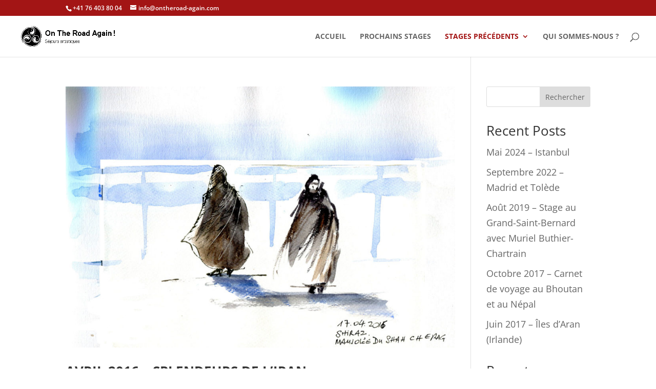

--- FILE ---
content_type: text/css
request_url: https://carnets-voyages.com/wp-content/et-cache/540/et-core-unified-cpt-deferred-540.min.css?ver=1764925068
body_size: 252
content:
.et_pb_section_0_tb_footer.et_pb_section{background-color:#333333!important}.et_pb_row_0_tb_footer{border-bottom-width:1px;border-bottom-color:#DEDEDE}.et_pb_image_0_tb_footer .et_pb_image_wrap img{max-height:120px;width:auto}.et_pb_image_0_tb_footer{width:35%;text-align:center}.et_pb_text_0_tb_footer{font-weight:800}.et_pb_text_0_tb_footer h2{font-weight:800;font-size:18px;color:#FFFFFF!important}.et_pb_text_0_tb_footer h3{font-weight:800;font-size:14px;color:#aaaaaa!important}.et_pb_text_0_tb_footer h4{font-weight:700;font-size:14px;color:#aaaaaa!important}.et_pb_column_1_tb_footer,.et_pb_column_2_tb_footer,.et_pb_column_3_tb_footer{margin:auto}.et_pb_text_1_tb_footer,.et_pb_text_2_tb_footer{font-size:14px}.et_pb_text_1_tb_footer h3,.et_pb_text_2_tb_footer h3{font-size:16px}.et_pb_text_2_tb_footer.et_pb_text a{color:#FFFFFF!important}.et_pb_image_0_tb_footer.et_pb_module{margin-left:auto!important;margin-right:auto!important}@media only screen and (max-width:980px){.et_pb_row_0_tb_footer{border-bottom-width:1px;border-bottom-color:#DEDEDE}.et_pb_image_0_tb_footer .et_pb_image_wrap img{width:auto}}@media only screen and (max-width:767px){.et_pb_section_0_tb_footer.et_pb_section{padding-right:10px;padding-left:10px}.et_pb_row_0_tb_footer{border-bottom-width:1px;border-bottom-color:#DEDEDE}.et_pb_image_0_tb_footer .et_pb_image_wrap img{width:auto}}